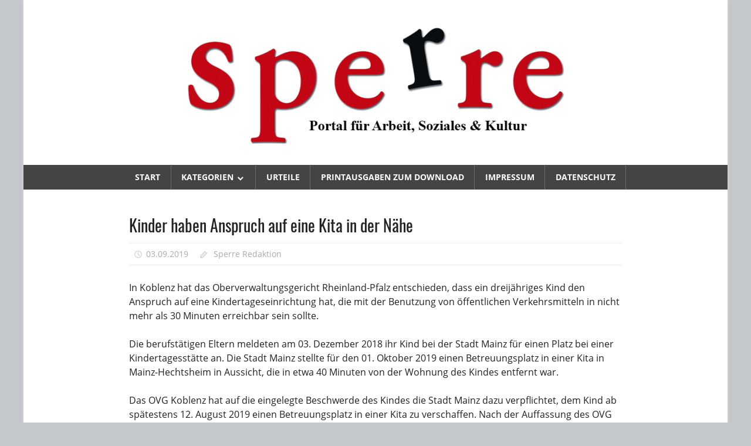

--- FILE ---
content_type: text/html; charset=UTF-8
request_url: https://www.sperre-online.de/kinder-haben-anspruch-auf-eine-kita-in-der-naehe/
body_size: 8547
content:
<!DOCTYPE html>
<html lang="de">

<head>
<meta charset="UTF-8">
<meta name="viewport" content="width=device-width, initial-scale=1">
<link rel="profile" href="http://gmpg.org/xfn/11">
<link rel="pingback" href="https://www.sperre-online.de/xmlrpc.php">

<title>Kinder haben Anspruch auf eine Kita in der Nähe &#8211; Sperre Online</title>
<meta name='robots' content='max-image-preview:large' />
<!-- Jetpack Site Verification Tags -->
<meta name="google-site-verification" content="6OBUFi9kKpNkPRzAE6Q1q3GnudbJ2yahy3Jr1FedmkM" />
<meta name="msvalidate.01" content="505825E19480AAEF2049757CB72363FF" />
<meta name="p:domain_verify" content="55357094e21fa654909ddc9c03550219" />
<meta name="yandex-verification" content="088593e79fd096d0" />
<link rel='dns-prefetch' href='//stats.wp.com' />
<link rel='dns-prefetch' href='//v0.wordpress.com' />
<link rel="alternate" type="application/rss+xml" title="Sperre Online &raquo; Feed" href="https://www.sperre-online.de/feed/" />
<link rel="alternate" title="oEmbed (JSON)" type="application/json+oembed" href="https://www.sperre-online.de/wp-json/oembed/1.0/embed?url=https%3A%2F%2Fwww.sperre-online.de%2Fkinder-haben-anspruch-auf-eine-kita-in-der-naehe%2F" />
<link rel="alternate" title="oEmbed (XML)" type="text/xml+oembed" href="https://www.sperre-online.de/wp-json/oembed/1.0/embed?url=https%3A%2F%2Fwww.sperre-online.de%2Fkinder-haben-anspruch-auf-eine-kita-in-der-naehe%2F&#038;format=xml" />
<style id='wp-img-auto-sizes-contain-inline-css' type='text/css'>
img:is([sizes=auto i],[sizes^="auto," i]){contain-intrinsic-size:3000px 1500px}
/*# sourceURL=wp-img-auto-sizes-contain-inline-css */
</style>
<link rel='stylesheet' id='worldstar-custom-fonts-css' href='https://www.sperre-online.de/wp-content/themes/worldstar/assets/css/custom-fonts.css' type='text/css' media='all' />
<style id='wp-emoji-styles-inline-css' type='text/css'>

	img.wp-smiley, img.emoji {
		display: inline !important;
		border: none !important;
		box-shadow: none !important;
		height: 1em !important;
		width: 1em !important;
		margin: 0 0.07em !important;
		vertical-align: -0.1em !important;
		background: none !important;
		padding: 0 !important;
	}
/*# sourceURL=wp-emoji-styles-inline-css */
</style>
<style id='wp-block-library-inline-css' type='text/css'>
:root{--wp-block-synced-color:#7a00df;--wp-block-synced-color--rgb:122,0,223;--wp-bound-block-color:var(--wp-block-synced-color);--wp-editor-canvas-background:#ddd;--wp-admin-theme-color:#007cba;--wp-admin-theme-color--rgb:0,124,186;--wp-admin-theme-color-darker-10:#006ba1;--wp-admin-theme-color-darker-10--rgb:0,107,160.5;--wp-admin-theme-color-darker-20:#005a87;--wp-admin-theme-color-darker-20--rgb:0,90,135;--wp-admin-border-width-focus:2px}@media (min-resolution:192dpi){:root{--wp-admin-border-width-focus:1.5px}}.wp-element-button{cursor:pointer}:root .has-very-light-gray-background-color{background-color:#eee}:root .has-very-dark-gray-background-color{background-color:#313131}:root .has-very-light-gray-color{color:#eee}:root .has-very-dark-gray-color{color:#313131}:root .has-vivid-green-cyan-to-vivid-cyan-blue-gradient-background{background:linear-gradient(135deg,#00d084,#0693e3)}:root .has-purple-crush-gradient-background{background:linear-gradient(135deg,#34e2e4,#4721fb 50%,#ab1dfe)}:root .has-hazy-dawn-gradient-background{background:linear-gradient(135deg,#faaca8,#dad0ec)}:root .has-subdued-olive-gradient-background{background:linear-gradient(135deg,#fafae1,#67a671)}:root .has-atomic-cream-gradient-background{background:linear-gradient(135deg,#fdd79a,#004a59)}:root .has-nightshade-gradient-background{background:linear-gradient(135deg,#330968,#31cdcf)}:root .has-midnight-gradient-background{background:linear-gradient(135deg,#020381,#2874fc)}:root{--wp--preset--font-size--normal:16px;--wp--preset--font-size--huge:42px}.has-regular-font-size{font-size:1em}.has-larger-font-size{font-size:2.625em}.has-normal-font-size{font-size:var(--wp--preset--font-size--normal)}.has-huge-font-size{font-size:var(--wp--preset--font-size--huge)}.has-text-align-center{text-align:center}.has-text-align-left{text-align:left}.has-text-align-right{text-align:right}.has-fit-text{white-space:nowrap!important}#end-resizable-editor-section{display:none}.aligncenter{clear:both}.items-justified-left{justify-content:flex-start}.items-justified-center{justify-content:center}.items-justified-right{justify-content:flex-end}.items-justified-space-between{justify-content:space-between}.screen-reader-text{border:0;clip-path:inset(50%);height:1px;margin:-1px;overflow:hidden;padding:0;position:absolute;width:1px;word-wrap:normal!important}.screen-reader-text:focus{background-color:#ddd;clip-path:none;color:#444;display:block;font-size:1em;height:auto;left:5px;line-height:normal;padding:15px 23px 14px;text-decoration:none;top:5px;width:auto;z-index:100000}html :where(.has-border-color){border-style:solid}html :where([style*=border-top-color]){border-top-style:solid}html :where([style*=border-right-color]){border-right-style:solid}html :where([style*=border-bottom-color]){border-bottom-style:solid}html :where([style*=border-left-color]){border-left-style:solid}html :where([style*=border-width]){border-style:solid}html :where([style*=border-top-width]){border-top-style:solid}html :where([style*=border-right-width]){border-right-style:solid}html :where([style*=border-bottom-width]){border-bottom-style:solid}html :where([style*=border-left-width]){border-left-style:solid}html :where(img[class*=wp-image-]){height:auto;max-width:100%}:where(figure){margin:0 0 1em}html :where(.is-position-sticky){--wp-admin--admin-bar--position-offset:var(--wp-admin--admin-bar--height,0px)}@media screen and (max-width:600px){html :where(.is-position-sticky){--wp-admin--admin-bar--position-offset:0px}}

/*# sourceURL=wp-block-library-inline-css */
</style><style id='global-styles-inline-css' type='text/css'>
:root{--wp--preset--aspect-ratio--square: 1;--wp--preset--aspect-ratio--4-3: 4/3;--wp--preset--aspect-ratio--3-4: 3/4;--wp--preset--aspect-ratio--3-2: 3/2;--wp--preset--aspect-ratio--2-3: 2/3;--wp--preset--aspect-ratio--16-9: 16/9;--wp--preset--aspect-ratio--9-16: 9/16;--wp--preset--color--black: #222222;--wp--preset--color--cyan-bluish-gray: #abb8c3;--wp--preset--color--white: #ffffff;--wp--preset--color--pale-pink: #f78da7;--wp--preset--color--vivid-red: #cf2e2e;--wp--preset--color--luminous-vivid-orange: #ff6900;--wp--preset--color--luminous-vivid-amber: #fcb900;--wp--preset--color--light-green-cyan: #7bdcb5;--wp--preset--color--vivid-green-cyan: #00d084;--wp--preset--color--pale-cyan-blue: #8ed1fc;--wp--preset--color--vivid-cyan-blue: #0693e3;--wp--preset--color--vivid-purple: #9b51e0;--wp--preset--color--primary: #33bbdd;--wp--preset--color--light-gray: #f0f0f0;--wp--preset--color--dark-gray: #777777;--wp--preset--gradient--vivid-cyan-blue-to-vivid-purple: linear-gradient(135deg,rgb(6,147,227) 0%,rgb(155,81,224) 100%);--wp--preset--gradient--light-green-cyan-to-vivid-green-cyan: linear-gradient(135deg,rgb(122,220,180) 0%,rgb(0,208,130) 100%);--wp--preset--gradient--luminous-vivid-amber-to-luminous-vivid-orange: linear-gradient(135deg,rgb(252,185,0) 0%,rgb(255,105,0) 100%);--wp--preset--gradient--luminous-vivid-orange-to-vivid-red: linear-gradient(135deg,rgb(255,105,0) 0%,rgb(207,46,46) 100%);--wp--preset--gradient--very-light-gray-to-cyan-bluish-gray: linear-gradient(135deg,rgb(238,238,238) 0%,rgb(169,184,195) 100%);--wp--preset--gradient--cool-to-warm-spectrum: linear-gradient(135deg,rgb(74,234,220) 0%,rgb(151,120,209) 20%,rgb(207,42,186) 40%,rgb(238,44,130) 60%,rgb(251,105,98) 80%,rgb(254,248,76) 100%);--wp--preset--gradient--blush-light-purple: linear-gradient(135deg,rgb(255,206,236) 0%,rgb(152,150,240) 100%);--wp--preset--gradient--blush-bordeaux: linear-gradient(135deg,rgb(254,205,165) 0%,rgb(254,45,45) 50%,rgb(107,0,62) 100%);--wp--preset--gradient--luminous-dusk: linear-gradient(135deg,rgb(255,203,112) 0%,rgb(199,81,192) 50%,rgb(65,88,208) 100%);--wp--preset--gradient--pale-ocean: linear-gradient(135deg,rgb(255,245,203) 0%,rgb(182,227,212) 50%,rgb(51,167,181) 100%);--wp--preset--gradient--electric-grass: linear-gradient(135deg,rgb(202,248,128) 0%,rgb(113,206,126) 100%);--wp--preset--gradient--midnight: linear-gradient(135deg,rgb(2,3,129) 0%,rgb(40,116,252) 100%);--wp--preset--font-size--small: 13px;--wp--preset--font-size--medium: 20px;--wp--preset--font-size--large: 36px;--wp--preset--font-size--x-large: 42px;--wp--preset--spacing--20: 0.44rem;--wp--preset--spacing--30: 0.67rem;--wp--preset--spacing--40: 1rem;--wp--preset--spacing--50: 1.5rem;--wp--preset--spacing--60: 2.25rem;--wp--preset--spacing--70: 3.38rem;--wp--preset--spacing--80: 5.06rem;--wp--preset--shadow--natural: 6px 6px 9px rgba(0, 0, 0, 0.2);--wp--preset--shadow--deep: 12px 12px 50px rgba(0, 0, 0, 0.4);--wp--preset--shadow--sharp: 6px 6px 0px rgba(0, 0, 0, 0.2);--wp--preset--shadow--outlined: 6px 6px 0px -3px rgb(255, 255, 255), 6px 6px rgb(0, 0, 0);--wp--preset--shadow--crisp: 6px 6px 0px rgb(0, 0, 0);}:where(.is-layout-flex){gap: 0.5em;}:where(.is-layout-grid){gap: 0.5em;}body .is-layout-flex{display: flex;}.is-layout-flex{flex-wrap: wrap;align-items: center;}.is-layout-flex > :is(*, div){margin: 0;}body .is-layout-grid{display: grid;}.is-layout-grid > :is(*, div){margin: 0;}:where(.wp-block-columns.is-layout-flex){gap: 2em;}:where(.wp-block-columns.is-layout-grid){gap: 2em;}:where(.wp-block-post-template.is-layout-flex){gap: 1.25em;}:where(.wp-block-post-template.is-layout-grid){gap: 1.25em;}.has-black-color{color: var(--wp--preset--color--black) !important;}.has-cyan-bluish-gray-color{color: var(--wp--preset--color--cyan-bluish-gray) !important;}.has-white-color{color: var(--wp--preset--color--white) !important;}.has-pale-pink-color{color: var(--wp--preset--color--pale-pink) !important;}.has-vivid-red-color{color: var(--wp--preset--color--vivid-red) !important;}.has-luminous-vivid-orange-color{color: var(--wp--preset--color--luminous-vivid-orange) !important;}.has-luminous-vivid-amber-color{color: var(--wp--preset--color--luminous-vivid-amber) !important;}.has-light-green-cyan-color{color: var(--wp--preset--color--light-green-cyan) !important;}.has-vivid-green-cyan-color{color: var(--wp--preset--color--vivid-green-cyan) !important;}.has-pale-cyan-blue-color{color: var(--wp--preset--color--pale-cyan-blue) !important;}.has-vivid-cyan-blue-color{color: var(--wp--preset--color--vivid-cyan-blue) !important;}.has-vivid-purple-color{color: var(--wp--preset--color--vivid-purple) !important;}.has-black-background-color{background-color: var(--wp--preset--color--black) !important;}.has-cyan-bluish-gray-background-color{background-color: var(--wp--preset--color--cyan-bluish-gray) !important;}.has-white-background-color{background-color: var(--wp--preset--color--white) !important;}.has-pale-pink-background-color{background-color: var(--wp--preset--color--pale-pink) !important;}.has-vivid-red-background-color{background-color: var(--wp--preset--color--vivid-red) !important;}.has-luminous-vivid-orange-background-color{background-color: var(--wp--preset--color--luminous-vivid-orange) !important;}.has-luminous-vivid-amber-background-color{background-color: var(--wp--preset--color--luminous-vivid-amber) !important;}.has-light-green-cyan-background-color{background-color: var(--wp--preset--color--light-green-cyan) !important;}.has-vivid-green-cyan-background-color{background-color: var(--wp--preset--color--vivid-green-cyan) !important;}.has-pale-cyan-blue-background-color{background-color: var(--wp--preset--color--pale-cyan-blue) !important;}.has-vivid-cyan-blue-background-color{background-color: var(--wp--preset--color--vivid-cyan-blue) !important;}.has-vivid-purple-background-color{background-color: var(--wp--preset--color--vivid-purple) !important;}.has-black-border-color{border-color: var(--wp--preset--color--black) !important;}.has-cyan-bluish-gray-border-color{border-color: var(--wp--preset--color--cyan-bluish-gray) !important;}.has-white-border-color{border-color: var(--wp--preset--color--white) !important;}.has-pale-pink-border-color{border-color: var(--wp--preset--color--pale-pink) !important;}.has-vivid-red-border-color{border-color: var(--wp--preset--color--vivid-red) !important;}.has-luminous-vivid-orange-border-color{border-color: var(--wp--preset--color--luminous-vivid-orange) !important;}.has-luminous-vivid-amber-border-color{border-color: var(--wp--preset--color--luminous-vivid-amber) !important;}.has-light-green-cyan-border-color{border-color: var(--wp--preset--color--light-green-cyan) !important;}.has-vivid-green-cyan-border-color{border-color: var(--wp--preset--color--vivid-green-cyan) !important;}.has-pale-cyan-blue-border-color{border-color: var(--wp--preset--color--pale-cyan-blue) !important;}.has-vivid-cyan-blue-border-color{border-color: var(--wp--preset--color--vivid-cyan-blue) !important;}.has-vivid-purple-border-color{border-color: var(--wp--preset--color--vivid-purple) !important;}.has-vivid-cyan-blue-to-vivid-purple-gradient-background{background: var(--wp--preset--gradient--vivid-cyan-blue-to-vivid-purple) !important;}.has-light-green-cyan-to-vivid-green-cyan-gradient-background{background: var(--wp--preset--gradient--light-green-cyan-to-vivid-green-cyan) !important;}.has-luminous-vivid-amber-to-luminous-vivid-orange-gradient-background{background: var(--wp--preset--gradient--luminous-vivid-amber-to-luminous-vivid-orange) !important;}.has-luminous-vivid-orange-to-vivid-red-gradient-background{background: var(--wp--preset--gradient--luminous-vivid-orange-to-vivid-red) !important;}.has-very-light-gray-to-cyan-bluish-gray-gradient-background{background: var(--wp--preset--gradient--very-light-gray-to-cyan-bluish-gray) !important;}.has-cool-to-warm-spectrum-gradient-background{background: var(--wp--preset--gradient--cool-to-warm-spectrum) !important;}.has-blush-light-purple-gradient-background{background: var(--wp--preset--gradient--blush-light-purple) !important;}.has-blush-bordeaux-gradient-background{background: var(--wp--preset--gradient--blush-bordeaux) !important;}.has-luminous-dusk-gradient-background{background: var(--wp--preset--gradient--luminous-dusk) !important;}.has-pale-ocean-gradient-background{background: var(--wp--preset--gradient--pale-ocean) !important;}.has-electric-grass-gradient-background{background: var(--wp--preset--gradient--electric-grass) !important;}.has-midnight-gradient-background{background: var(--wp--preset--gradient--midnight) !important;}.has-small-font-size{font-size: var(--wp--preset--font-size--small) !important;}.has-medium-font-size{font-size: var(--wp--preset--font-size--medium) !important;}.has-large-font-size{font-size: var(--wp--preset--font-size--large) !important;}.has-x-large-font-size{font-size: var(--wp--preset--font-size--x-large) !important;}
/*# sourceURL=global-styles-inline-css */
</style>

<style id='classic-theme-styles-inline-css' type='text/css'>
/*! This file is auto-generated */
.wp-block-button__link{color:#fff;background-color:#32373c;border-radius:9999px;box-shadow:none;text-decoration:none;padding:calc(.667em + 2px) calc(1.333em + 2px);font-size:1.125em}.wp-block-file__button{background:#32373c;color:#fff;text-decoration:none}
/*# sourceURL=/wp-includes/css/classic-themes.min.css */
</style>
<link rel='stylesheet' id='cookie-bar-css-css' href='https://www.sperre-online.de/wp-content/plugins/cookie-bar/css/cookie-bar.css' type='text/css' media='all' />
<link rel='stylesheet' id='worldstar-stylesheet-css' href='https://www.sperre-online.de/wp-content/themes/worldstar/style.css' type='text/css' media='all' />
<style id='worldstar-stylesheet-inline-css' type='text/css'>
.site-title, .site-description, .type-post .entry-categories, .type-post .entry-footer .entry-tags, .type-post .entry-footer .post-navigation { position: absolute; clip: rect(1px, 1px, 1px, 1px); width: 1px; height: 1px; overflow: hidden; }
/*# sourceURL=worldstar-stylesheet-inline-css */
</style>
<link rel='stylesheet' id='genericons-css' href='https://www.sperre-online.de/wp-content/plugins/jetpack/_inc/genericons/genericons/genericons.css' type='text/css' media='all' />
<link rel='stylesheet' id='themezee-related-posts-css' href='https://www.sperre-online.de/wp-content/themes/worldstar/assets/css/themezee-related-posts.css' type='text/css' media='all' />
<script type="text/javascript" src="https://www.sperre-online.de/wp-includes/js/jquery/jquery.min.js" id="jquery-core-js"></script>
<script type="text/javascript" src="https://www.sperre-online.de/wp-includes/js/jquery/jquery-migrate.min.js" id="jquery-migrate-js"></script>
<script type="text/javascript" src="https://www.sperre-online.de/wp-content/plugins/cookie-bar/js/cookie-bar.js" id="cookie-bar-js-js"></script>
<script type="text/javascript" id="worldstar-jquery-navigation-js-extra">
/* <![CDATA[ */
var worldstar_menu_title = {"text":"Men\u00fc"};
//# sourceURL=worldstar-jquery-navigation-js-extra
/* ]]> */
</script>
<script type="text/javascript" src="https://www.sperre-online.de/wp-content/themes/worldstar/assets/js/navigation.js" id="worldstar-jquery-navigation-js"></script>
<link rel="https://api.w.org/" href="https://www.sperre-online.de/wp-json/" /><link rel="alternate" title="JSON" type="application/json" href="https://www.sperre-online.de/wp-json/wp/v2/posts/10734" /><link rel="EditURI" type="application/rsd+xml" title="RSD" href="https://www.sperre-online.de/xmlrpc.php?rsd" />

<link rel="canonical" href="https://www.sperre-online.de/kinder-haben-anspruch-auf-eine-kita-in-der-naehe/" />
<link rel='shortlink' href='https://www.sperre-online.de/?p=10734' />
	<style>img#wpstats{display:none}</style>
		<style type="text/css" id="custom-background-css">
body.custom-background { background-color: #c3c8cc; }
</style>
	
<!-- Jetpack Open Graph Tags -->
<meta property="og:type" content="article" />
<meta property="og:title" content="Kinder haben Anspruch auf eine Kita in der Nähe" />
<meta property="og:url" content="https://www.sperre-online.de/kinder-haben-anspruch-auf-eine-kita-in-der-naehe/" />
<meta property="og:description" content="In Koblenz hat das Oberverwaltungsgericht Rheinland-Pfalz entschieden, dass ein dreijähriges Kind den Anspruch auf eine Kindertageseinrichtung hat, die mit der Benutzung von öffentlichen Verkehrsmi…" />
<meta property="article:published_time" content="2019-09-03T08:38:53+00:00" />
<meta property="article:modified_time" content="2020-02-11T13:35:22+00:00" />
<meta property="og:site_name" content="Sperre Online" />
<meta property="og:image" content="https://www.sperre-online.de/wp-content/uploads/2025/05/Sperre-logo.png" />
<meta property="og:image:width" content="1260" />
<meta property="og:image:height" content="233" />
<meta property="og:image:alt" content="" />
<meta property="og:locale" content="de_DE" />
<meta name="twitter:text:title" content="Kinder haben Anspruch auf eine Kita in der Nähe" />
<meta name="twitter:card" content="summary" />

<!-- End Jetpack Open Graph Tags -->
</head>

<body class="wp-singular post-template-default single single-post postid-10734 single-format-standard custom-background wp-custom-logo wp-embed-responsive wp-theme-worldstar boxed-layout no-sidebar post-layout-columns comments-hidden">

	<div id="page" class="hfeed site">

		<a class="skip-link screen-reader-text" href="#content">Zum Inhalt springen</a>

		
		<header id="masthead" class="site-header clearfix" role="banner">

			<div class="header-main container clearfix">

				<div id="logo" class="site-branding clearfix">

					<a href="https://www.sperre-online.de/" class="custom-logo-link" rel="home"><img width="1260" height="233" src="https://www.sperre-online.de/wp-content/uploads/2025/05/Sperre-logo.png" class="custom-logo" alt="Sperre Online" decoding="async" fetchpriority="high" srcset="https://www.sperre-online.de/wp-content/uploads/2025/05/Sperre-logo.png 1260w, https://www.sperre-online.de/wp-content/uploads/2025/05/Sperre-logo-320x59.png 320w, https://www.sperre-online.de/wp-content/uploads/2025/05/Sperre-logo-640x118.png 640w, https://www.sperre-online.de/wp-content/uploads/2025/05/Sperre-logo-160x30.png 160w, https://www.sperre-online.de/wp-content/uploads/2025/05/Sperre-logo-768x142.png 768w" sizes="(max-width: 1260px) 100vw, 1260px" /></a>					
			<p class="site-title"><a href="https://www.sperre-online.de/" rel="home">Sperre Online</a></p>

							
			<p class="site-description">Portal für Arbeit, Soziales &amp; Kultur</p>

		
				</div><!-- .site-branding -->

				<div class="header-widgets clearfix">

					
				</div><!-- .header-widgets -->


			</div><!-- .header-main -->

			<div id="main-navigation-wrap" class="primary-navigation-wrap">

				<nav id="main-navigation" class="primary-navigation navigation container clearfix" role="navigation">
					<ul id="menu-sperre" class="main-navigation-menu"><li id="menu-item-13" class="menu-item menu-item-type-custom menu-item-object-custom menu-item-home menu-item-13"><a href="https://www.sperre-online.de/">Start</a></li>
<li id="menu-item-4268" class="menu-item menu-item-type-taxonomy menu-item-object-category menu-item-has-children menu-item-4268"><a href="https://www.sperre-online.de/category/arbeit-soziales/" title="Arbeit und Soziales">Kategorien</a>
<ul class="sub-menu">
	<li id="menu-item-14016" class="menu-item menu-item-type-taxonomy menu-item-object-category menu-item-14016"><a href="https://www.sperre-online.de/category/arbeit-soziales/">Arbeit und Soziales</a></li>
	<li id="menu-item-10465" class="menu-item menu-item-type-taxonomy menu-item-object-category menu-item-10465"><a href="https://www.sperre-online.de/category/arbeit-soziales/arbeit/">Arbeit</a></li>
	<li id="menu-item-10469" class="menu-item menu-item-type-taxonomy menu-item-object-category menu-item-10469"><a href="https://www.sperre-online.de/category/arbeit-soziales/wohnen/">Wohnen</a></li>
	<li id="menu-item-10467" class="menu-item menu-item-type-taxonomy menu-item-object-category menu-item-10467"><a href="https://www.sperre-online.de/category/arbeit-soziales/kinder-familie-rente/">Kinder, Familie &amp; Rente</a></li>
	<li id="menu-item-10466" class="menu-item menu-item-type-taxonomy menu-item-object-category menu-item-10466"><a href="https://www.sperre-online.de/category/arbeit-soziales/gesundheit-pflege/">Gesundheit &amp; Pflege</a></li>
	<li id="menu-item-124" class="menu-item menu-item-type-taxonomy menu-item-object-category menu-item-124"><a href="https://www.sperre-online.de/category/arbeit-soziales/zum-leben-zu-wenig/">Zum Leben zu wenig</a></li>
	<li id="menu-item-14013" class="menu-item menu-item-type-taxonomy menu-item-object-category menu-item-14013"><a href="https://www.sperre-online.de/category/kommentar/">Kommentar</a></li>
	<li id="menu-item-125" class="menu-item menu-item-type-taxonomy menu-item-object-category menu-item-125"><a href="https://www.sperre-online.de/category/rund-um-muenster/">Rund um Münster</a></li>
	<li id="menu-item-10468" class="menu-item menu-item-type-taxonomy menu-item-object-category menu-item-10468"><a href="https://www.sperre-online.de/category/arbeit-soziales/verschiedenes/">Verschiedenes</a></li>
</ul>
</li>
<li id="menu-item-128" class="menu-item menu-item-type-taxonomy menu-item-object-category current-post-ancestor current-menu-parent current-post-parent menu-item-128"><a href="https://www.sperre-online.de/category/urteile/">Urteile</a></li>
<li id="menu-item-14017" class="menu-item menu-item-type-custom menu-item-object-custom menu-item-14017"><a href="http://www.sperre-online.de/download/">Printausgaben zum Download</a></li>
<li id="menu-item-14045" class="menu-item menu-item-type-custom menu-item-object-custom menu-item-14045"><a href="https://www.sperre-online.de/impressum/">Impressum</a></li>
<li id="menu-item-14046" class="menu-item menu-item-type-custom menu-item-object-custom menu-item-14046"><a href="https://www.sperre-online.de/datenschutzerklaerung/">Datenschutz</a></li>
</ul>				</nav><!-- #main-navigation -->

			</div>

		</header><!-- #masthead -->

		
		
		<div id="content" class="site-content container clearfix">

	<section id="primary" class="content-area">
		<main id="main" class="site-main" role="main">
				
		
<article id="post-10734" class="post-10734 post type-post status-publish format-standard hentry category-urteile tag-kindertagesstaette tag-kita tag-urteil">

	<div class="post-image">

		
		
		<div class="entry-categories clearfix">

			<span class="meta-category">
				<a href="https://www.sperre-online.de/category/urteile/" rel="category tag">Urteile</a>			</span>

		</div><!-- .entry-categories -->

		
	</div>

	<header class="entry-header">

		<h1 class="entry-title">Kinder haben Anspruch auf eine Kita in der Nähe</h1>
		<div class="entry-meta"><span class="meta-date"><a href="https://www.sperre-online.de/kinder-haben-anspruch-auf-eine-kita-in-der-naehe/" title="10:38" rel="bookmark"><time class="entry-date published updated" datetime="2019-09-03T10:38:53+02:00">03.09.2019</time></a></span><span class="meta-author"> <span class="author vcard"><a class="url fn n" href="https://www.sperre-online.de/author/redaktion/" title="Alle Beiträge von Sperre Redaktion anzeigen" rel="author">Sperre Redaktion</a></span></span></div>
	</header><!-- .entry-header -->

	<div class="entry-content clearfix">

		<p>In Koblenz hat das Oberverwaltungsgericht Rheinland-Pfalz entschieden, dass ein dreijähriges Kind den Anspruch auf eine Kindertageseinrichtung hat, die mit der Benutzung von öffentlichen Verkehrsmitteln in nicht mehr als 30 Minuten erreichbar sein sollte.</p>
<p>Die berufstätigen Eltern meldeten am 03. Dezember 2018 ihr Kind bei der Stadt Mainz für einen Platz bei einer Kindertagesstätte an. Die Stadt Mainz stellte für den 01. Oktober 2019 einen Betreuungsplatz in einer Kita in Mainz-Hechtsheim in Aussicht, die in etwa 40 Minuten von der Wohnung des Kindes entfernt war.</p>
<p>Das OVG Koblenz hat auf die eingelegte Beschwerde des Kindes die Stadt Mainz dazu verpflichtet, dem Kind ab spätestens 12. August 2019 einen Betreuungsplatz in einer Kita zu verschaffen. Nach der Auffassung des OVG liegt dazu Zumutbarkeitsgrenze für die Erreichbarkeit einer Kita von der Wohnung des Kindes bei maximal 30 Minuten. Unabhängig davon sei es aufgrund der Tätigkeit der Eltern unzumutbar, das Kind bis zum 01. Oktober 2019 warten zu lassen.</p>
<p>Oberverwaltungsgericht Rheinland-Pfalz, Urteil vom 15.07.2019 &#8211; 7 B 10851/19.OVG</p>

		
	</div><!-- .entry-content -->

	<footer class="entry-footer">

		
			<div class="entry-tags clearfix">

				<span class="meta-tags">
					<a href="https://www.sperre-online.de/tag/kindertagesstaette/" rel="tag">Kindertagesstätte</a><a href="https://www.sperre-online.de/tag/kita/" rel="tag">Kita</a><a href="https://www.sperre-online.de/tag/urteil/" rel="tag">Urteil</a>				</span>

			</div><!-- .entry-tags -->

				
	</footer><!-- .entry-footer -->

</article>
		
		</main><!-- #main -->
	</section><!-- #primary -->
	
		

	</div><!-- #content -->

	
	<div id="footer" class="footer-wrap">

		<footer id="colophon" class="site-footer container clearfix" role="contentinfo">

			
			<div id="footer-text" class="site-info">
	<table style="border: 0px; width: 100%;margin: 0px;">
<tbody>
<tr>
<td style="border: 0px; width: 50%; text-align:left; vertical-align: bottom;">© 2026 Sperre-Online by AbM e.V.
				</td>
<td style="border: 0px; width: 50%; text-align:right;"><a class="" href="/kontakt">Kontakt</a><br><a class="" href="/impressum">Impressum</a><br><a class="" href="/datenschutzerklaerung">Datenschutz</a></td>
</tr>
</tbody>
</table>		

				</div><!-- .site-info -->

		</footer><!-- #colophon -->

	</div>

</div><!-- #page -->

<script type="speculationrules">
{"prefetch":[{"source":"document","where":{"and":[{"href_matches":"/*"},{"not":{"href_matches":["/wp-*.php","/wp-admin/*","/wp-content/uploads/*","/wp-content/*","/wp-content/plugins/*","/wp-content/themes/worldstar/*","/*\\?(.+)"]}},{"not":{"selector_matches":"a[rel~=\"nofollow\"]"}},{"not":{"selector_matches":".no-prefetch, .no-prefetch a"}}]},"eagerness":"conservative"}]}
</script>
        <style type="text/css" >
            



        </style>
    <!-- Cookie Bar -->
<div id="eu-cookie-bar">Cookies erleichtern die Bereitstellung unserer Dienste. <br />Mit der Nutzung unserer Dienste erklären Sie sich damit einverstanden, dass wir Cookies verwenden.<br />weitere <a title="Informationen zum Datenschutz " href="datenschutzerklaerung">Informationen zum Datenschutz </a> <button id="euCookieAcceptWP"  style="background:#dd9933;"  onclick="euSetCookie('euCookiesAcc', true, 30); euAcceptCookiesWP();">akzeptierten</button></div>
<!-- End Cookie Bar -->
<script type="text/javascript" id="jetpack-stats-js-before">
/* <![CDATA[ */
_stq = window._stq || [];
_stq.push([ "view", {"v":"ext","blog":"163383041","post":"10734","tz":"1","srv":"www.sperre-online.de","j":"1:15.4"} ]);
_stq.push([ "clickTrackerInit", "163383041", "10734" ]);
//# sourceURL=jetpack-stats-js-before
/* ]]> */
</script>
<script type="text/javascript" src="https://stats.wp.com/e-202604.js" id="jetpack-stats-js" defer="defer" data-wp-strategy="defer"></script>
<script id="wp-emoji-settings" type="application/json">
{"baseUrl":"https://s.w.org/images/core/emoji/17.0.2/72x72/","ext":".png","svgUrl":"https://s.w.org/images/core/emoji/17.0.2/svg/","svgExt":".svg","source":{"concatemoji":"https://www.sperre-online.de/wp-includes/js/wp-emoji-release.min.js"}}
</script>
<script type="module">
/* <![CDATA[ */
/*! This file is auto-generated */
const a=JSON.parse(document.getElementById("wp-emoji-settings").textContent),o=(window._wpemojiSettings=a,"wpEmojiSettingsSupports"),s=["flag","emoji"];function i(e){try{var t={supportTests:e,timestamp:(new Date).valueOf()};sessionStorage.setItem(o,JSON.stringify(t))}catch(e){}}function c(e,t,n){e.clearRect(0,0,e.canvas.width,e.canvas.height),e.fillText(t,0,0);t=new Uint32Array(e.getImageData(0,0,e.canvas.width,e.canvas.height).data);e.clearRect(0,0,e.canvas.width,e.canvas.height),e.fillText(n,0,0);const a=new Uint32Array(e.getImageData(0,0,e.canvas.width,e.canvas.height).data);return t.every((e,t)=>e===a[t])}function p(e,t){e.clearRect(0,0,e.canvas.width,e.canvas.height),e.fillText(t,0,0);var n=e.getImageData(16,16,1,1);for(let e=0;e<n.data.length;e++)if(0!==n.data[e])return!1;return!0}function u(e,t,n,a){switch(t){case"flag":return n(e,"\ud83c\udff3\ufe0f\u200d\u26a7\ufe0f","\ud83c\udff3\ufe0f\u200b\u26a7\ufe0f")?!1:!n(e,"\ud83c\udde8\ud83c\uddf6","\ud83c\udde8\u200b\ud83c\uddf6")&&!n(e,"\ud83c\udff4\udb40\udc67\udb40\udc62\udb40\udc65\udb40\udc6e\udb40\udc67\udb40\udc7f","\ud83c\udff4\u200b\udb40\udc67\u200b\udb40\udc62\u200b\udb40\udc65\u200b\udb40\udc6e\u200b\udb40\udc67\u200b\udb40\udc7f");case"emoji":return!a(e,"\ud83e\u1fac8")}return!1}function f(e,t,n,a){let r;const o=(r="undefined"!=typeof WorkerGlobalScope&&self instanceof WorkerGlobalScope?new OffscreenCanvas(300,150):document.createElement("canvas")).getContext("2d",{willReadFrequently:!0}),s=(o.textBaseline="top",o.font="600 32px Arial",{});return e.forEach(e=>{s[e]=t(o,e,n,a)}),s}function r(e){var t=document.createElement("script");t.src=e,t.defer=!0,document.head.appendChild(t)}a.supports={everything:!0,everythingExceptFlag:!0},new Promise(t=>{let n=function(){try{var e=JSON.parse(sessionStorage.getItem(o));if("object"==typeof e&&"number"==typeof e.timestamp&&(new Date).valueOf()<e.timestamp+604800&&"object"==typeof e.supportTests)return e.supportTests}catch(e){}return null}();if(!n){if("undefined"!=typeof Worker&&"undefined"!=typeof OffscreenCanvas&&"undefined"!=typeof URL&&URL.createObjectURL&&"undefined"!=typeof Blob)try{var e="postMessage("+f.toString()+"("+[JSON.stringify(s),u.toString(),c.toString(),p.toString()].join(",")+"));",a=new Blob([e],{type:"text/javascript"});const r=new Worker(URL.createObjectURL(a),{name:"wpTestEmojiSupports"});return void(r.onmessage=e=>{i(n=e.data),r.terminate(),t(n)})}catch(e){}i(n=f(s,u,c,p))}t(n)}).then(e=>{for(const n in e)a.supports[n]=e[n],a.supports.everything=a.supports.everything&&a.supports[n],"flag"!==n&&(a.supports.everythingExceptFlag=a.supports.everythingExceptFlag&&a.supports[n]);var t;a.supports.everythingExceptFlag=a.supports.everythingExceptFlag&&!a.supports.flag,a.supports.everything||((t=a.source||{}).concatemoji?r(t.concatemoji):t.wpemoji&&t.twemoji&&(r(t.twemoji),r(t.wpemoji)))});
//# sourceURL=https://www.sperre-online.de/wp-includes/js/wp-emoji-loader.min.js
/* ]]> */
</script>

</body>
</html>

<!-- Dynamic page generated in 0.206 seconds. -->
<!-- Cached page generated by WP-Super-Cache on 2026-01-22 10:25:53 -->

<!-- Compression = gzip -->